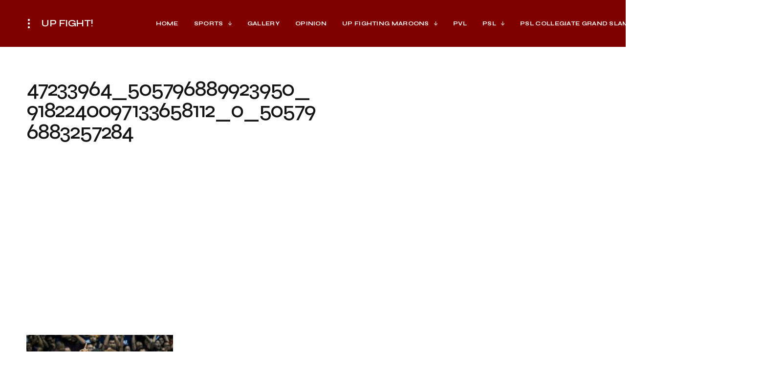

--- FILE ---
content_type: text/html; charset=UTF-8
request_url: http://upfight.club/up-fighting-maroons/upmbt/in-photos-uaap-semis-game-2-up-earns-finals-berth/attachment/47233964_505796889923950_9182240097133658112_o_505796883257284/
body_size: 14858
content:
<!doctype html>
<html lang="en-US">
<head>
	<meta charset="UTF-8" />
	<meta name="viewport" content="width=device-width, initial-scale=1" />
	<link rel="profile" href="https://gmpg.org/xfn/11" />

	<title>47233964_505796889923950_9182240097133658112_o_505796883257284 &#8211; UP FIGHT!</title>
<meta name='robots' content='max-image-preview:large' />
	<style>img:is([sizes="auto" i], [sizes^="auto," i]) { contain-intrinsic-size: 3000px 1500px }</style>
	<link rel='dns-prefetch' href='//ajax.googleapis.com' />
<link rel='dns-prefetch' href='//fonts.googleapis.com' />
<link href='https://fonts.gstatic.com' crossorigin rel='preconnect' />
<link rel="alternate" type="application/rss+xml" title="UP FIGHT! &raquo; Feed" href="http://upfight.club/feed/" />
<link rel="alternate" type="application/rss+xml" title="UP FIGHT! &raquo; Comments Feed" href="http://upfight.club/comments/feed/" />
<link rel="alternate" type="application/rss+xml" title="UP FIGHT! &raquo; 47233964_505796889923950_9182240097133658112_o_505796883257284 Comments Feed" href="http://upfight.club/up-fighting-maroons/upmbt/in-photos-uaap-semis-game-2-up-earns-finals-berth/attachment/47233964_505796889923950_9182240097133658112_o_505796883257284/feed/" />

<!-- Custom Open Graph Tags -->
<meta property='og:type' content='article' />
<meta property='og:title' content='47233964_505796889923950_9182240097133658112_o_505796883257284' />
<meta property='og:url' content='http://upfight.club/up-fighting-maroons/upmbt/in-photos-uaap-semis-game-2-up-earns-finals-berth/attachment/47233964_505796889923950_9182240097133658112_o_505796883257284/' />
<meta property='og:image' content='http://upfight.club/wp-content/uploads/2023/10/UPFC2-e1696268108730.png' />
<meta name='twitter:card' content='summary_large_image' />
<meta name='twitter:image' content='http://upfight.club/wp-content/uploads/2023/10/UPFC2-e1696268108730.png' />
<!-- End Custom Open Graph Tags -->

<meta property='og:type' content='article' />
<meta property='og:title' content='47233964_505796889923950_9182240097133658112_o_505796883257284' />
<meta property='og:url' content='http://upfight.club/up-fighting-maroons/upmbt/in-photos-uaap-semis-game-2-up-earns-finals-berth/attachment/47233964_505796889923950_9182240097133658112_o_505796883257284/' />
<meta property='og:image' content='https://yourdomain.com/path/to/default-og.jpg' />
<meta name='twitter:card' content='summary_large_image' />
<meta name='twitter:image' content='https://yourdomain.com/path/to/default-og.jpg' />
<script>
window._wpemojiSettings = {"baseUrl":"https:\/\/s.w.org\/images\/core\/emoji\/16.0.1\/72x72\/","ext":".png","svgUrl":"https:\/\/s.w.org\/images\/core\/emoji\/16.0.1\/svg\/","svgExt":".svg","source":{"concatemoji":"http:\/\/upfight.club\/wp-includes\/js\/wp-emoji-release.min.js?ver=6.8.3"}};
/*! This file is auto-generated */
!function(s,n){var o,i,e;function c(e){try{var t={supportTests:e,timestamp:(new Date).valueOf()};sessionStorage.setItem(o,JSON.stringify(t))}catch(e){}}function p(e,t,n){e.clearRect(0,0,e.canvas.width,e.canvas.height),e.fillText(t,0,0);var t=new Uint32Array(e.getImageData(0,0,e.canvas.width,e.canvas.height).data),a=(e.clearRect(0,0,e.canvas.width,e.canvas.height),e.fillText(n,0,0),new Uint32Array(e.getImageData(0,0,e.canvas.width,e.canvas.height).data));return t.every(function(e,t){return e===a[t]})}function u(e,t){e.clearRect(0,0,e.canvas.width,e.canvas.height),e.fillText(t,0,0);for(var n=e.getImageData(16,16,1,1),a=0;a<n.data.length;a++)if(0!==n.data[a])return!1;return!0}function f(e,t,n,a){switch(t){case"flag":return n(e,"\ud83c\udff3\ufe0f\u200d\u26a7\ufe0f","\ud83c\udff3\ufe0f\u200b\u26a7\ufe0f")?!1:!n(e,"\ud83c\udde8\ud83c\uddf6","\ud83c\udde8\u200b\ud83c\uddf6")&&!n(e,"\ud83c\udff4\udb40\udc67\udb40\udc62\udb40\udc65\udb40\udc6e\udb40\udc67\udb40\udc7f","\ud83c\udff4\u200b\udb40\udc67\u200b\udb40\udc62\u200b\udb40\udc65\u200b\udb40\udc6e\u200b\udb40\udc67\u200b\udb40\udc7f");case"emoji":return!a(e,"\ud83e\udedf")}return!1}function g(e,t,n,a){var r="undefined"!=typeof WorkerGlobalScope&&self instanceof WorkerGlobalScope?new OffscreenCanvas(300,150):s.createElement("canvas"),o=r.getContext("2d",{willReadFrequently:!0}),i=(o.textBaseline="top",o.font="600 32px Arial",{});return e.forEach(function(e){i[e]=t(o,e,n,a)}),i}function t(e){var t=s.createElement("script");t.src=e,t.defer=!0,s.head.appendChild(t)}"undefined"!=typeof Promise&&(o="wpEmojiSettingsSupports",i=["flag","emoji"],n.supports={everything:!0,everythingExceptFlag:!0},e=new Promise(function(e){s.addEventListener("DOMContentLoaded",e,{once:!0})}),new Promise(function(t){var n=function(){try{var e=JSON.parse(sessionStorage.getItem(o));if("object"==typeof e&&"number"==typeof e.timestamp&&(new Date).valueOf()<e.timestamp+604800&&"object"==typeof e.supportTests)return e.supportTests}catch(e){}return null}();if(!n){if("undefined"!=typeof Worker&&"undefined"!=typeof OffscreenCanvas&&"undefined"!=typeof URL&&URL.createObjectURL&&"undefined"!=typeof Blob)try{var e="postMessage("+g.toString()+"("+[JSON.stringify(i),f.toString(),p.toString(),u.toString()].join(",")+"));",a=new Blob([e],{type:"text/javascript"}),r=new Worker(URL.createObjectURL(a),{name:"wpTestEmojiSupports"});return void(r.onmessage=function(e){c(n=e.data),r.terminate(),t(n)})}catch(e){}c(n=g(i,f,p,u))}t(n)}).then(function(e){for(var t in e)n.supports[t]=e[t],n.supports.everything=n.supports.everything&&n.supports[t],"flag"!==t&&(n.supports.everythingExceptFlag=n.supports.everythingExceptFlag&&n.supports[t]);n.supports.everythingExceptFlag=n.supports.everythingExceptFlag&&!n.supports.flag,n.DOMReady=!1,n.readyCallback=function(){n.DOMReady=!0}}).then(function(){return e}).then(function(){var e;n.supports.everything||(n.readyCallback(),(e=n.source||{}).concatemoji?t(e.concatemoji):e.wpemoji&&e.twemoji&&(t(e.twemoji),t(e.wpemoji)))}))}((window,document),window._wpemojiSettings);
</script>
<style id='wp-emoji-styles-inline-css'>

	img.wp-smiley, img.emoji {
		display: inline !important;
		border: none !important;
		box-shadow: none !important;
		height: 1em !important;
		width: 1em !important;
		margin: 0 0.07em !important;
		vertical-align: -0.1em !important;
		background: none !important;
		padding: 0 !important;
	}
</style>
<link rel='stylesheet' id='wp-block-library-css' href='http://upfight.club/wp-includes/css/dist/block-library/style.min.css?ver=6.8.3' media='all' />
<style id='classic-theme-styles-inline-css'>
/*! This file is auto-generated */
.wp-block-button__link{color:#fff;background-color:#32373c;border-radius:9999px;box-shadow:none;text-decoration:none;padding:calc(.667em + 2px) calc(1.333em + 2px);font-size:1.125em}.wp-block-file__button{background:#32373c;color:#fff;text-decoration:none}
</style>
<style id='global-styles-inline-css'>
:root{--wp--preset--aspect-ratio--square: 1;--wp--preset--aspect-ratio--4-3: 4/3;--wp--preset--aspect-ratio--3-4: 3/4;--wp--preset--aspect-ratio--3-2: 3/2;--wp--preset--aspect-ratio--2-3: 2/3;--wp--preset--aspect-ratio--16-9: 16/9;--wp--preset--aspect-ratio--9-16: 9/16;--wp--preset--color--black: #000000;--wp--preset--color--cyan-bluish-gray: #abb8c3;--wp--preset--color--white: #FFFFFF;--wp--preset--color--pale-pink: #f78da7;--wp--preset--color--vivid-red: #cf2e2e;--wp--preset--color--luminous-vivid-orange: #ff6900;--wp--preset--color--luminous-vivid-amber: #fcb900;--wp--preset--color--light-green-cyan: #7bdcb5;--wp--preset--color--vivid-green-cyan: #00d084;--wp--preset--color--pale-cyan-blue: #8ed1fc;--wp--preset--color--vivid-cyan-blue: #0693e3;--wp--preset--color--vivid-purple: #9b51e0;--wp--preset--color--blue: #59BACC;--wp--preset--color--green: #58AD69;--wp--preset--color--orange: #FFBC49;--wp--preset--color--red: #e32c26;--wp--preset--color--gray-50: #f8f9fa;--wp--preset--color--gray-100: #f8f9fb;--wp--preset--color--gray-200: #e9ecef;--wp--preset--color--secondary: #818181;--wp--preset--color--primary: #141414;--wp--preset--color--accent: #ae856c;--wp--preset--gradient--vivid-cyan-blue-to-vivid-purple: linear-gradient(135deg,rgba(6,147,227,1) 0%,rgb(155,81,224) 100%);--wp--preset--gradient--light-green-cyan-to-vivid-green-cyan: linear-gradient(135deg,rgb(122,220,180) 0%,rgb(0,208,130) 100%);--wp--preset--gradient--luminous-vivid-amber-to-luminous-vivid-orange: linear-gradient(135deg,rgba(252,185,0,1) 0%,rgba(255,105,0,1) 100%);--wp--preset--gradient--luminous-vivid-orange-to-vivid-red: linear-gradient(135deg,rgba(255,105,0,1) 0%,rgb(207,46,46) 100%);--wp--preset--gradient--very-light-gray-to-cyan-bluish-gray: linear-gradient(135deg,rgb(238,238,238) 0%,rgb(169,184,195) 100%);--wp--preset--gradient--cool-to-warm-spectrum: linear-gradient(135deg,rgb(74,234,220) 0%,rgb(151,120,209) 20%,rgb(207,42,186) 40%,rgb(238,44,130) 60%,rgb(251,105,98) 80%,rgb(254,248,76) 100%);--wp--preset--gradient--blush-light-purple: linear-gradient(135deg,rgb(255,206,236) 0%,rgb(152,150,240) 100%);--wp--preset--gradient--blush-bordeaux: linear-gradient(135deg,rgb(254,205,165) 0%,rgb(254,45,45) 50%,rgb(107,0,62) 100%);--wp--preset--gradient--luminous-dusk: linear-gradient(135deg,rgb(255,203,112) 0%,rgb(199,81,192) 50%,rgb(65,88,208) 100%);--wp--preset--gradient--pale-ocean: linear-gradient(135deg,rgb(255,245,203) 0%,rgb(182,227,212) 50%,rgb(51,167,181) 100%);--wp--preset--gradient--electric-grass: linear-gradient(135deg,rgb(202,248,128) 0%,rgb(113,206,126) 100%);--wp--preset--gradient--midnight: linear-gradient(135deg,rgb(2,3,129) 0%,rgb(40,116,252) 100%);--wp--preset--font-size--small: 13px;--wp--preset--font-size--medium: 20px;--wp--preset--font-size--large: 36px;--wp--preset--font-size--x-large: 42px;--wp--preset--spacing--20: 0.44rem;--wp--preset--spacing--30: 0.67rem;--wp--preset--spacing--40: 1rem;--wp--preset--spacing--50: 1.5rem;--wp--preset--spacing--60: 2.25rem;--wp--preset--spacing--70: 3.38rem;--wp--preset--spacing--80: 5.06rem;--wp--preset--shadow--natural: 6px 6px 9px rgba(0, 0, 0, 0.2);--wp--preset--shadow--deep: 12px 12px 50px rgba(0, 0, 0, 0.4);--wp--preset--shadow--sharp: 6px 6px 0px rgba(0, 0, 0, 0.2);--wp--preset--shadow--outlined: 6px 6px 0px -3px rgba(255, 255, 255, 1), 6px 6px rgba(0, 0, 0, 1);--wp--preset--shadow--crisp: 6px 6px 0px rgba(0, 0, 0, 1);}:where(.is-layout-flex){gap: 0.5em;}:where(.is-layout-grid){gap: 0.5em;}body .is-layout-flex{display: flex;}.is-layout-flex{flex-wrap: wrap;align-items: center;}.is-layout-flex > :is(*, div){margin: 0;}body .is-layout-grid{display: grid;}.is-layout-grid > :is(*, div){margin: 0;}:where(.wp-block-columns.is-layout-flex){gap: 2em;}:where(.wp-block-columns.is-layout-grid){gap: 2em;}:where(.wp-block-post-template.is-layout-flex){gap: 1.25em;}:where(.wp-block-post-template.is-layout-grid){gap: 1.25em;}.has-black-color{color: var(--wp--preset--color--black) !important;}.has-cyan-bluish-gray-color{color: var(--wp--preset--color--cyan-bluish-gray) !important;}.has-white-color{color: var(--wp--preset--color--white) !important;}.has-pale-pink-color{color: var(--wp--preset--color--pale-pink) !important;}.has-vivid-red-color{color: var(--wp--preset--color--vivid-red) !important;}.has-luminous-vivid-orange-color{color: var(--wp--preset--color--luminous-vivid-orange) !important;}.has-luminous-vivid-amber-color{color: var(--wp--preset--color--luminous-vivid-amber) !important;}.has-light-green-cyan-color{color: var(--wp--preset--color--light-green-cyan) !important;}.has-vivid-green-cyan-color{color: var(--wp--preset--color--vivid-green-cyan) !important;}.has-pale-cyan-blue-color{color: var(--wp--preset--color--pale-cyan-blue) !important;}.has-vivid-cyan-blue-color{color: var(--wp--preset--color--vivid-cyan-blue) !important;}.has-vivid-purple-color{color: var(--wp--preset--color--vivid-purple) !important;}.has-black-background-color{background-color: var(--wp--preset--color--black) !important;}.has-cyan-bluish-gray-background-color{background-color: var(--wp--preset--color--cyan-bluish-gray) !important;}.has-white-background-color{background-color: var(--wp--preset--color--white) !important;}.has-pale-pink-background-color{background-color: var(--wp--preset--color--pale-pink) !important;}.has-vivid-red-background-color{background-color: var(--wp--preset--color--vivid-red) !important;}.has-luminous-vivid-orange-background-color{background-color: var(--wp--preset--color--luminous-vivid-orange) !important;}.has-luminous-vivid-amber-background-color{background-color: var(--wp--preset--color--luminous-vivid-amber) !important;}.has-light-green-cyan-background-color{background-color: var(--wp--preset--color--light-green-cyan) !important;}.has-vivid-green-cyan-background-color{background-color: var(--wp--preset--color--vivid-green-cyan) !important;}.has-pale-cyan-blue-background-color{background-color: var(--wp--preset--color--pale-cyan-blue) !important;}.has-vivid-cyan-blue-background-color{background-color: var(--wp--preset--color--vivid-cyan-blue) !important;}.has-vivid-purple-background-color{background-color: var(--wp--preset--color--vivid-purple) !important;}.has-black-border-color{border-color: var(--wp--preset--color--black) !important;}.has-cyan-bluish-gray-border-color{border-color: var(--wp--preset--color--cyan-bluish-gray) !important;}.has-white-border-color{border-color: var(--wp--preset--color--white) !important;}.has-pale-pink-border-color{border-color: var(--wp--preset--color--pale-pink) !important;}.has-vivid-red-border-color{border-color: var(--wp--preset--color--vivid-red) !important;}.has-luminous-vivid-orange-border-color{border-color: var(--wp--preset--color--luminous-vivid-orange) !important;}.has-luminous-vivid-amber-border-color{border-color: var(--wp--preset--color--luminous-vivid-amber) !important;}.has-light-green-cyan-border-color{border-color: var(--wp--preset--color--light-green-cyan) !important;}.has-vivid-green-cyan-border-color{border-color: var(--wp--preset--color--vivid-green-cyan) !important;}.has-pale-cyan-blue-border-color{border-color: var(--wp--preset--color--pale-cyan-blue) !important;}.has-vivid-cyan-blue-border-color{border-color: var(--wp--preset--color--vivid-cyan-blue) !important;}.has-vivid-purple-border-color{border-color: var(--wp--preset--color--vivid-purple) !important;}.has-vivid-cyan-blue-to-vivid-purple-gradient-background{background: var(--wp--preset--gradient--vivid-cyan-blue-to-vivid-purple) !important;}.has-light-green-cyan-to-vivid-green-cyan-gradient-background{background: var(--wp--preset--gradient--light-green-cyan-to-vivid-green-cyan) !important;}.has-luminous-vivid-amber-to-luminous-vivid-orange-gradient-background{background: var(--wp--preset--gradient--luminous-vivid-amber-to-luminous-vivid-orange) !important;}.has-luminous-vivid-orange-to-vivid-red-gradient-background{background: var(--wp--preset--gradient--luminous-vivid-orange-to-vivid-red) !important;}.has-very-light-gray-to-cyan-bluish-gray-gradient-background{background: var(--wp--preset--gradient--very-light-gray-to-cyan-bluish-gray) !important;}.has-cool-to-warm-spectrum-gradient-background{background: var(--wp--preset--gradient--cool-to-warm-spectrum) !important;}.has-blush-light-purple-gradient-background{background: var(--wp--preset--gradient--blush-light-purple) !important;}.has-blush-bordeaux-gradient-background{background: var(--wp--preset--gradient--blush-bordeaux) !important;}.has-luminous-dusk-gradient-background{background: var(--wp--preset--gradient--luminous-dusk) !important;}.has-pale-ocean-gradient-background{background: var(--wp--preset--gradient--pale-ocean) !important;}.has-electric-grass-gradient-background{background: var(--wp--preset--gradient--electric-grass) !important;}.has-midnight-gradient-background{background: var(--wp--preset--gradient--midnight) !important;}.has-small-font-size{font-size: var(--wp--preset--font-size--small) !important;}.has-medium-font-size{font-size: var(--wp--preset--font-size--medium) !important;}.has-large-font-size{font-size: var(--wp--preset--font-size--large) !important;}.has-x-large-font-size{font-size: var(--wp--preset--font-size--x-large) !important;}
:where(.wp-block-post-template.is-layout-flex){gap: 1.25em;}:where(.wp-block-post-template.is-layout-grid){gap: 1.25em;}
:where(.wp-block-columns.is-layout-flex){gap: 2em;}:where(.wp-block-columns.is-layout-grid){gap: 2em;}
:root :where(.wp-block-pullquote){font-size: 1.5em;line-height: 1.6;}
</style>
<link rel='stylesheet' id='ql-jquery-ui-css' href='//ajax.googleapis.com/ajax/libs/jqueryui/1.12.1/themes/smoothness/jquery-ui.css?ver=6.8.3' media='all' />
<link rel='stylesheet' id='csco-styles-css' href='http://upfight.club/wp-content/themes/schematic/style.css?ver=1.0.6' media='all' />
<link rel='stylesheet' id='98dfa2fc1a828ec00f83ced83ebeeae6-css' href='https://fonts.googleapis.com/css?family=Poppins%3A400%2C400i%2C700%2C500%2C600&#038;subset=latin%2Clatin-ext%2Ccyrillic%2Ccyrillic-ext%2Cvietnamese&#038;display=swap&#038;ver=1.0.6' media='all' />
<link rel='stylesheet' id='f648f30a57555f9bffad38d5193a6a6d-css' href='https://fonts.googleapis.com/css?family=Syne%3A600%2C400%2C700%2C500&#038;subset=latin%2Clatin-ext%2Ccyrillic%2Ccyrillic-ext%2Cvietnamese&#038;display=swap&#038;ver=1.0.6' media='all' />
<style id='csco-customizer-output-styles-inline-css'>
:root, [data-site-scheme="default"]{--cs-color-site-background:#ffffff;--cs-color-header-background:#800000;--cs-color-submenu-background:#f8f8f8;--cs-color-search-background:#f8f8f8;--cs-color-fullscreen-menu-background:#f8f8f8;--cs-color-offcanvas-background:#f8f8f8;--cs-color-footer-background:#ffffff;}:root, [data-scheme="default"]{--cs-color-overlay-background:rgba(0,0,0,0.5);--cs-color-accent:#800000;--cs-color-button-contrast-secondary-hover:#800000;--cs-color-secondary:#a1a1a1;--cs-palette-color-secondary:#a1a1a1;--cs-color-link:#141414;--cs-color-link-hover:#141414;--cs-color-button:#141414;--cs-color-button-contrast:#ffffff;--cs-color-button-hover:#3e3e3e;--cs-color-button-hover-contrast:#ffffff;--cs-color-category-contrast:#141414;--cs-color-category-hover-contrast:#a1a1a1;--cs-color-post-meta:#141414;--cs-color-post-meta-link:#141414;--cs-color-post-meta-link-hover:#818181;--cs-color-badge-primary:#000000;--cs-color-badge-secondary:#ededed;--cs-color-badge-success:#8EB096;--cs-color-badge-danger:#b39295;--cs-color-badge-warning:#cac6b4;--cs-color-badge-info:#89AFB5;--cs-color-badge-dark:#000000;--cs-color-badge-light:#fafafa;}[data-scheme="default"] [class*="-badge"][class*="-primary"]{--cs-color-badge-dark-contrast:#ffffff;}[data-scheme="default"] [class*="-badge"][class*="-secondary"]{--cs-color-badge-light-contrast:#7a7a7a;}[data-scheme="default"] [class*="-badge"][class*="-success"]{--cs-color-badge-dark-contrast:#ffffff;}[data-scheme="default"] [class*="-badge"][class*="-danger"]{--cs-color-badge-dark-contrast:#ffffff;}[data-scheme="default"] [class*="-badge"][class*="-warning"]{--cs-color-badge-dark-contrast:#ffffff;}[data-scheme="default"] [class*="-badge"][class*="-info"]{--cs-color-badge-dark-contrast:#ffffff;}[data-scheme="default"] [class*="-badge"][class*="-dark"]{--cs-color-badge-dark-contrast:#ffffff;}[data-scheme="default"] [class*="-badge"][class*="-light"]{--cs-color-badge-light-contrast:#000000;}[data-site-scheme="dark"]{--cs-color-site-background:#1c1c1c;--cs-color-header-background:#800000;--cs-color-submenu-background:#292929;--cs-color-search-background:#292929;--cs-color-multi-column-background:#292929;--cs-color-fullscreen-menu-background:#292929;--cs-color-offcanvas-background:#1c1c1c;--cs-color-footer-background:#1c1c1c;--cs-color-link:#ffffff;--cs-color-link-hover:#ffffff;}[data-scheme="dark"]{--cs-color-accent:#A1A1A1;--cs-color-button-contrast-secondary-hover:#A1A1A1;--cs-color-secondary:#a1a1a1;--cs-palette-color-secondary:#a1a1a1;--cs-color-button:#ffffff;--cs-color-button-contrast:#141414;--cs-color-button-hover:#a4a4a5;--cs-color-button-hover-contrast:#141414;--cs-color-category-contrast:#ffffff;--cs-color-category-hover-contrast:#a1a1a1;--cs-color-post-meta:#ffffff;--cs-color-post-meta-link:#ffffff;--cs-color-post-meta-link-hover:#818181;--cs-color-badge-primary:#000000;--cs-color-badge-secondary:#ededed;--cs-color-badge-success:#8EB096;--cs-color-badge-danger:#b39295;--cs-color-badge-warning:#cac6b4;--cs-color-badge-info:#89AFB5;--cs-color-badge-dark:rgba(255,255,255,0.7);--cs-color-badge-light:rgb(238,238,238);}[data-scheme="dark"] [class*="-badge"][class*="-primary"]{--cs-color-badge-dark-contrast:#ffffff;}[data-scheme="dark"] [class*="-badge"][class*="-secondary"]{--cs-color-badge-light-contrast:#7a7a7a;}[data-scheme="dark"] [class*="-badge"][class*="-success"]{--cs-color-badge-dark-contrast:#ffffff;}[data-scheme="dark"] [class*="-badge"][class*="-danger"]{--cs-color-badge-dark-contrast:#ffffff;}[data-scheme="dark"] [class*="-badge"][class*="-warning"]{--cs-color-badge-dark-contrast:#ffffff;}[data-scheme="dark"] [class*="-badge"][class*="-info"]{--cs-color-badge-dark-contrast:#ffffff;}[data-scheme="dark"] [class*="-badge"][class*="-dark"]{--cs-color-badge-dark-contrast:#ffffff;}[data-scheme="dark"] [class*="-badge"][class*="-light"]{--cs-color-badge-light-contrast:#020202;}:root{--cs-layout-elements-border-radius:4px;--cs-thumbnail-border-radius:0px;--cs-button-border-radius:50px;--cs-pagination-border-radius:50px;--cs-badge-border-radius:50px;--cs-tag-border-radius:50px;--cs-header-initial-height:96px;--cs-header-height:60px;}.cs-posts-area__home.cs-posts-area__grid{--cs-posts-area-grid-columns:2;--cs-posts-area-grid-column-gap:64px;}.cs-posts-area__home{--cs-posts-area-grid-row-gap:64px;}.cs-posts-area__archive{--cs-posts-area-grid-row-gap:64px;}@media (max-width: 1584.98px){.cs-posts-area__home.cs-posts-area__grid{--cs-posts-area-grid-columns:2;--cs-posts-area-grid-column-gap:64px;}.cs-posts-area__home{--cs-posts-area-grid-row-gap:64px;}.cs-posts-area__archive{--cs-posts-area-grid-row-gap:64px;}}@media (max-width: 1279.98px){.cs-posts-area__home.cs-posts-area__grid{--cs-posts-area-grid-columns:2;--cs-posts-area-grid-column-gap:40px;}.cs-posts-area__home{--cs-posts-area-grid-row-gap:40px;}.cs-posts-area__archive{--cs-posts-area-grid-row-gap:40px;}}@media (max-width: 575.98px){.cs-posts-area__home.cs-posts-area__grid{--cs-posts-area-grid-columns:1;--cs-posts-area-grid-column-gap:40px;}.cs-posts-area__home{--cs-posts-area-grid-row-gap:40px;}.cs-posts-area__archive{--cs-posts-area-grid-row-gap:40px;}}
</style>
<script src="http://upfight.club/wp-includes/js/jquery/jquery.min.js?ver=3.7.1" id="jquery-core-js"></script>
<script src="http://upfight.club/wp-includes/js/jquery/jquery-migrate.min.js?ver=3.4.1" id="jquery-migrate-js"></script>
<script id="jquery-js-after">
jQuery(document).ready(function() {
	jQuery(".e9635361934f66493ad3163dda86bfc5").click(function() {
		jQuery.post(
			"http://upfight.club/wp-admin/admin-ajax.php", {
				"action": "quick_adsense_onpost_ad_click",
				"quick_adsense_onpost_ad_index": jQuery(this).attr("data-index"),
				"quick_adsense_nonce": "7f2b7ebf63",
			}, function(response) { }
		);
	});
});
</script>
<link rel="https://api.w.org/" href="http://upfight.club/wp-json/" /><link rel="alternate" title="JSON" type="application/json" href="http://upfight.club/wp-json/wp/v2/media/868" /><link rel="EditURI" type="application/rsd+xml" title="RSD" href="http://upfight.club/xmlrpc.php?rsd" />
<meta name="generator" content="WordPress 6.8.3" />
<link rel='shortlink' href='http://upfight.club/?p=868' />
<link rel="alternate" title="oEmbed (JSON)" type="application/json+oembed" href="http://upfight.club/wp-json/oembed/1.0/embed?url=http%3A%2F%2Fupfight.club%2Fup-fighting-maroons%2Fupmbt%2Fin-photos-uaap-semis-game-2-up-earns-finals-berth%2Fattachment%2F47233964_505796889923950_9182240097133658112_o_505796883257284%2F" />
<link rel="alternate" title="oEmbed (XML)" type="text/xml+oembed" href="http://upfight.club/wp-json/oembed/1.0/embed?url=http%3A%2F%2Fupfight.club%2Fup-fighting-maroons%2Fupmbt%2Fin-photos-uaap-semis-game-2-up-earns-finals-berth%2Fattachment%2F47233964_505796889923950_9182240097133658112_o_505796883257284%2F&#038;format=xml" />
<style id="csco-inline-styles">
:root {
	/* Base Font */
	--cs-font-base-family: 'Poppins', sans-serif;
	--cs-font-base-size: 1rem;
	--cs-font-base-weight: 400;
	--cs-font-base-style: normal;
	--cs-font-base-letter-spacing: normal;
	--cs-font-base-text-transform: initial;
	--cs-font-base-line-height: 1.5;

	/* Primary Font */
	/* Used for tags and other actionable elements. */
	--cs-font-primary-family: 'Syne', sans-serif;
	--cs-font-primary-size: 0.75rem;
	--cs-font-primary-weight: 600;
	--cs-font-primary-style: normal;
	--cs-font-primary-letter-spacing: 0.008em;
	--cs-font-primary-text-transform: uppercase;

	/* Secondary Font */
	/* Used for post meta, image captions and other secondary elements. */
	--cs-font-secondary-family: 'Syne', sans-serif;
	--cs-font-secondary-size: 0.75rem;
	--cs-font-secondary-weight: 400;
	--cs-font-secondary-style: normal;
	--cs-font-secondary-letter-spacing: 0px;
	--cs-font-secondary-text-transform: none;

	/* Category Font */
	--cs-font-category-family: 'Syne', sans-serif;
	--cs-font-category-size: 0.6875rem;
	--cs-font-category-weight: 700;
	--cs-font-category-style: normal;
	--cs-font-category-letter-spacing: 0.0625em;
	--cs-font-category-text-transform: uppercase;

	/* Tags Font */
	--cs-font-tags-family: 'Syne', sans-serif;
	--cs-font-tags-size: 0.75rem;
	--cs-font-tags-weight: 600;
	--cs-font-tags-style: normal;
	--cs-font-tags-letter-spacing: 0.0625em;
	--cs-font-tags-text-transform: uppercase;

	/* Post Meta Font */
	--cs-font-post-meta-family: 'Poppins', sans-serif;
	--cs-font-post-meta-size: 0.6875rem;
	--cs-font-post-meta-weight: 500;
	--cs-font-post-meta-style: normal;
	--cs-font-post-meta-letter-spacing: 0.0625em;
	--cs-font-post-meta-text-transform: uppercase;

	/* Button Font */
	--cs-font-button-family: 'Syne', sans-serif;
	--cs-font-button-size: 1.25rem;
	--cs-font-button-weight: 500;
	--cs-font-button-style: normal;
	--cs-font-button-letter-spacing: -0.019em;
	--cs-font-button-text-transform: lowercase;

	/* Label */
	--cs-font-label-family: initial;
	--cs-font-label-size: 0.75rem;
	--cs-font-label-weight: 600;
	--cs-font-label-style: normal;
	--cs-font-label-letter-spacing: -0.025em;
	--cs-font-label-text-transform: uppercase;

	/* Input Font */
	/* Used for form elements (input, textarea, select). */
	--cs-font-input-family: 'Syne', sans-serif;
	--cs-font-input-size: 1.25rem;
	--cs-font-input-weight: 500;
	--cs-font-input-style: normal;
	--cs-font-input-line-height: 1.625rem;
	--cs-font-input-letter-spacing: -0.019em;
	--cs-font-input-text-transform: none;

	/* Post Subtitle */
	--cs-font-post-subtitle-family: 'Poppins', sans-serif;
	--cs-font-post-subtitle-size: 1.125rem;
	--cs-font-post-subtitle-line-height: 1.7;
	--cs-font-post-subtitle-letter-spacing: normal;

	/* Post Content */
	--cs-font-post-content-family: 'Poppins', sans-serif;
	--cs-font-post-content-size: 1rem;
	--cs-font-post-content-line-height: 1.7;
	--cs-font-post-content-letter-spacing: -0.014em;

	/* Summary */
	--cs-font-entry-summary-family: 'Poppins', sans-serif;
	--cs-font-entry-summary-size: 1.25rem;
	--cs-font-entry-summary-letter-spacing: normal;

	/* Entry Excerpt */
	--cs-font-entry-excerpt-family: 'Poppins', sans-serif;
	--cs-font-entry-excerpt-size: 0.875rem;
	--cs-font-entry-excerpt-letter-spacing: -0.008em;

	/* Logos --------------- */

	/* Main Logo */
	--cs-font-main-logo-family: 'Syne', sans-serif;
	--cs-font-main-logo-size: 1.25rem;
	--cs-font-main-logo-weight: 600;
	--cs-font-main-logo-style: normal;
	--cs-font-main-logo-letter-spacing: -0.025em;
	--cs-font-main-logo-text-transform: none;

	/* Footer Logo */
	--cs-font-footer-logo-family: 'Syne', sans-serif;
	--cs-font-footer-logo-size: 1.25rem;
	--cs-font-footer-logo-weight: 600;
	--cs-font-footer-logo-style: normal;
	--cs-font-footer-logo-letter-spacing: -0.025em;
	--cs-font-footer-logo-text-transform: none;

	/* Tag-line Font */
	/* Used for tag-line elements. */
	--cs-font-tag-line-family: 'Syne', sans-serif;
	--cs-font-tag-line-size: 0.875rem;;
	--cs-font-tag-line-weight: 700;
	--cs-font-tag-line-line-height: 1.5;
	--cs-font-tag-line-style: normal;
	--cs-font-tag-line-letter-spacing: normal;
	--cs-font-tag-line-text-transform: none;

	/* Headings --------------- */

	/* Headings */
	--cs-font-headings-family: 'Syne', sans-serif;
	--cs-font-headings-weight: 500;
	--cs-font-headings-style: normal;
	--cs-font-headings-line-height: 1.2;
	--cs-font-headings-letter-spacing: -0.05em;
	--cs-font-headings-text-transform: none;

	/* Menu Font --------------- */

	/* Menu */
	/* Used for main top level menu elements. */
	--cs-font-primary-menu-family: 'Syne', sans-serif;
	--cs-font-primary-menu-size: 0.75rem;
	--cs-font-primary-menu-weight: 700;
	--cs-font-primary-menu-style: normal;
	--cs-font-primary-menu-letter-spacing: 0.025em;
	--cs-font-primary-menu-text-transform: uppercase;

	/* Submenu Font */
	--cs-font-primary-submenu-family: 'Poppins', sans-serif;
	--cs-font-primary-submenu-size: 0.6875rem;
	--cs-font-primary-submenu-weight: 600;
	--cs-font-primary-submenu-style: normal;
	--cs-font-primary-submenu-letter-spacing: 0.008em;
	--cs-font-primary-submenu-text-transform: uppercase;

	/* Used for main top level fullscreen-menu elements. */
	--cs-font-fullscreen-menu-family: 'Syne', sans-serif;
	--cs-font-fullscreen-menu-size: 2.75rem;
	--cs-font-fullscreen-menu-weight: 500;
	--cs-font-fullscreen-menu-line-height: 1;
	--cs-font-fullscreen-menu-style: normal;
	--cs-font-fullscreen-menu-letter-spacing: -0.05em;
	--cs-font-fullscreen-menu-text-transform: none;

	/* Submenu Font */
	/* Used for fullscreen-submenu elements. */
	--cs-font-fullscreen-submenu-family: 'Syne', sans-serif;
	--cs-font-fullscreen-submenu-size: 0.8125rem;
	--cs-font-fullscreen-submenu-weight: 600;
	--cs-font-fullscreen-submenu-line-height: 1;
	--cs-font-fullscreen-submenu-style: normal;
	--cs-font-fullscreen-submenu-letter-spacing: normal;
	--cs-font-fullscreen-submenu-text-transform: uppercase;

	/* Footer Menu Headings Font */
	--cs-font-footer-menu-headings-family: 'Syne', sans-serif;
	--cs-font-footer-menu-headings-size: 1.25rem;;
	--cs-font-footer-menu-headings-weight: 500;
	--cs-font-footer-menu-headings-line-height: 1;
	--cs-font-footer-menu-headings-style:normal;
	--cs-font-footer-menu-headings-letter-spacing: -0.025em;
	--cs-font-footer-menu-headings-text-transform:  none;

	/* Footer Menu Font*/
	--cs-font-footer-menu-family: 'Syne', sans-serif;
	--cs-font-footer-menu-size: 0.8125rem;
	--cs-font-footer-menu-weight: 600;
	--cs-font-footer-menu-line-height: 1;
	--cs-font-footer-menu-style: normal;
	--cs-font-footer-menu-letter-spacing: normal;
	--cs-font-footer-menu-text-transform: uppercase;

	/* Section Headings */
	--cs-font-section-headings-family: 'Syne', sans-serif;
	--cs-font-section-headings-size: 0.75rem;
	--cs-font-section-headings-weight: 700;
	--cs-font-section-headings-line-height: 1.15;
	--cs-font-section-headings-style: normal;
	--cs-font-section-headings-letter-spacing: 0.0025em;
	--cs-font-section-headings-text-transform: uppercase;
}

:root { 
	--cs-str-follow: "Follow me";
	--cs-str-to-top: "scroll to top";
	--cs-str-min-chars: "Continue typing";
 }
</style>
		<link rel="icon" href="http://upfight.club/wp-content/uploads/2018/11/cropped-40348255_262357537738574_2298756042592354304_n-32x32.jpg" sizes="32x32" />
<link rel="icon" href="http://upfight.club/wp-content/uploads/2018/11/cropped-40348255_262357537738574_2298756042592354304_n-192x192.jpg" sizes="192x192" />
<link rel="apple-touch-icon" href="http://upfight.club/wp-content/uploads/2018/11/cropped-40348255_262357537738574_2298756042592354304_n-180x180.jpg" />
<meta name="msapplication-TileImage" content="http://upfight.club/wp-content/uploads/2018/11/cropped-40348255_262357537738574_2298756042592354304_n-270x270.jpg" />
</head>

<body class="attachment wp-singular attachment-template-default single single-attachment postid-868 attachmentid-868 attachment-jpeg wp-embed-responsive wp-theme-schematic cs-page-layout-right cs-navbar-smart-enabled cs-sticky-sidebar-enabled cs-stick-to-top cs-entry-header-type-standard cs-search-type-one" data-scheme='default' data-site-scheme='default'>



	<div class="cs-site-overlay"></div>

	<div class="cs-offcanvas">
		<div class="cs-offcanvas__outer" data-scheme="default">
			<span class="cs-offcanvas__toggle">
				<span class="cs-offcanvas__toggle-icon"></span>
			</span>

			<aside class="cs-offcanvas__sidebar">
				<div class="cs-offcanvas__inner cs-offcanvas__area cs-widget-area">

					<div class="cs-offcanvas__header">
						<nav class="cs-offcanvas__nav">
									<div class="cs-logo">
			<a class="cs-header__logo cs-logo-once " href="http://upfight.club/">
				UP FIGHT!			</a>

					</div>
								</nav>

											</div>

					<div class="widget widget_nav_menu cs-d-lg-none"><div class="menu-menu-container"><ul id="menu-menu" class="menu"><li id="menu-item-1129" class="menu-item menu-item-type-custom menu-item-object-custom menu-item-home menu-item-1129"><a href="http://upfight.club">Home</a></li>
<li id="menu-item-1127" class="menu-item menu-item-type-taxonomy menu-item-object-category menu-item-has-children menu-item-1127"><a href="http://upfight.club/category/sports/">SPORTS</a>
<ul class="sub-menu">
	<li id="menu-item-1132" class="menu-item menu-item-type-taxonomy menu-item-object-category menu-item-1132"><a href="http://upfight.club/category/sports/volleyball/">VOLLEYBALL</a></li>
	<li id="menu-item-33" class="menu-item menu-item-type-taxonomy menu-item-object-category menu-item-33"><a href="http://upfight.club/category/sports/basketball/">BASKETBALL</a></li>
</ul>
</li>
<li id="menu-item-1140" class="menu-item menu-item-type-taxonomy menu-item-object-category menu-item-1140"><a href="http://upfight.club/category/sports/gallery/">GALLERY</a></li>
<li id="menu-item-1141" class="menu-item menu-item-type-taxonomy menu-item-object-category menu-item-1141"><a href="http://upfight.club/category/sports/opinion/">OPINION</a></li>
<li id="menu-item-1445" class="menu-item menu-item-type-taxonomy menu-item-object-category menu-item-has-children menu-item-1445"><a href="http://upfight.club/category/up-fighting-maroons/">UP FIGHTING MAROONS</a>
<ul class="sub-menu">
	<li id="menu-item-1133" class="menu-item menu-item-type-taxonomy menu-item-object-category menu-item-1133"><a href="http://upfight.club/category/up-fighting-maroons/upmbt/">UPMBT</a></li>
	<li id="menu-item-1134" class="menu-item menu-item-type-taxonomy menu-item-object-category menu-item-1134"><a href="http://upfight.club/category/up-fighting-maroons/upwvt/">UPWVT</a></li>
	<li id="menu-item-1135" class="menu-item menu-item-type-taxonomy menu-item-object-category menu-item-1135"><a href="http://upfight.club/category/up-fighting-maroons/up-pep-squad/">UP Pep Squad</a></li>
</ul>
</li>
<li id="menu-item-1138" class="menu-item menu-item-type-taxonomy menu-item-object-category menu-item-1138"><a href="http://upfight.club/category/sports/volleyball/pvl/">PVL</a></li>
<li id="menu-item-1136" class="menu-item menu-item-type-taxonomy menu-item-object-category menu-item-has-children menu-item-1136"><a href="http://upfight.club/category/sports/volleyball/psl/">PSL</a></li>
<li id="menu-item-1137" class="menu-item menu-item-type-taxonomy menu-item-object-category menu-item-1137"><a href="http://upfight.club/category/sports/volleyball/psl/psl-collegiate-grand-slam/">PSL Collegiate Grand Slam</a></li>
</ul></div></div>
					<div class="widget block-3 widget_block"><ul class="wp-block-social-links is-layout-flex wp-block-social-links-is-layout-flex"><li class="wp-social-link wp-social-link-gravatar  wp-block-social-link"><a rel="me" href="https://gravatar.com/instantlylucky70b1324931" class="wp-block-social-link-anchor"><svg width="24" height="24" viewBox="0 0 24 24" version="1.1" xmlns="http://www.w3.org/2000/svg" aria-hidden="true" focusable="false"><path d="M10.8001 4.69937V10.6494C10.8001 11.1001 10.9791 11.5323 11.2978 11.851C11.6165 12.1697 12.0487 12.3487 12.4994 12.3487C12.9501 12.3487 13.3824 12.1697 13.7011 11.851C14.0198 11.5323 14.1988 11.1001 14.1988 10.6494V6.69089C15.2418 7.05861 16.1371 7.75537 16.7496 8.67617C17.3622 9.59698 17.6589 10.6919 17.595 11.796C17.5311 12.9001 17.1101 13.9535 16.3954 14.7975C15.6807 15.6415 14.711 16.2303 13.6325 16.4753C12.5541 16.7202 11.4252 16.608 10.4161 16.1555C9.40691 15.703 8.57217 14.9348 8.03763 13.9667C7.50308 12.9985 7.29769 11.8828 7.45242 10.7877C7.60714 9.69266 8.11359 8.67755 8.89545 7.89537C9.20904 7.57521 9.38364 7.14426 9.38132 6.69611C9.37899 6.24797 9.19994 5.81884 8.88305 5.50195C8.56616 5.18506 8.13704 5.00601 7.68889 5.00369C7.24075 5.00137 6.80979 5.17597 6.48964 5.48956C5.09907 6.8801 4.23369 8.7098 4.04094 10.6669C3.84819 12.624 4.34 14.5873 5.43257 16.2224C6.52515 17.8575 8.15088 19.0632 10.0328 19.634C11.9146 20.2049 13.9362 20.1055 15.753 19.3529C17.5699 18.6003 19.0695 17.241 19.9965 15.5066C20.9234 13.7722 21.2203 11.7701 20.8366 9.84133C20.4528 7.91259 19.4122 6.17658 17.892 4.92911C16.3717 3.68163 14.466 2.99987 12.4994 3C12.0487 3 11.6165 3.17904 11.2978 3.49773C10.9791 3.81643 10.8001 4.24867 10.8001 4.69937Z" /></svg><span class="wp-block-social-link-label screen-reader-text">Gravatar</span></a></li></ul></div>				</div>
			</aside>
		</div>
	</div>
	
<div class="cs-fullscreen-menu" data-scheme="default">
	<div class="cs-fullscreen-menu__inner">
		<div class="cs-container">
			<div class="cs-fullscreen-menu__row">

				
				<div class="cs-fullscreen-menu__col">
									</div>
			</div>

					</div>
	</div>
</div>

<div id="page" class="cs-site">

	
	<div class="cs-site-inner">

		
		<div class="cs-header-before"></div>

		
<header class="cs-header cs-header-stretch cs-header-one" data-scheme="inverse">
	<div class="cs-container">
		<div class="cs-header__inner cs-header__inner-desktop" data-scheme="">
			<div class="cs-header__col cs-col-left">
								<span class="cs-header__offcanvas-toggle " role="button">
					<i class="cs-icon cs-icon-more-vertical"></i>
				</span>
					<div class="cs-logo">
			<a class="cs-header__logo cs-logo-once " href="http://upfight.club/">
				UP FIGHT!			</a>

					</div>
		<nav class="cs-header__nav"><ul id="menu-menu-1" class="cs-header__nav-inner"><li class="menu-item menu-item-type-custom menu-item-object-custom menu-item-home menu-item-1129"><a href="http://upfight.club"><span>Home</span></a></li>
<li class="menu-item menu-item-type-taxonomy menu-item-object-category menu-item-has-children menu-item-1127"><a href="http://upfight.club/category/sports/"><span>SPORTS</span></a>
<ul class="sub-menu" data-scheme="default">
	<li class="menu-item menu-item-type-taxonomy menu-item-object-category menu-item-1132"><a href="http://upfight.club/category/sports/volleyball/">VOLLEYBALL</a></li>
	<li class="menu-item menu-item-type-taxonomy menu-item-object-category menu-item-33"><a href="http://upfight.club/category/sports/basketball/">BASKETBALL</a></li>
</ul>
</li>
<li class="menu-item menu-item-type-taxonomy menu-item-object-category menu-item-1140"><a href="http://upfight.club/category/sports/gallery/"><span>GALLERY</span></a></li>
<li class="menu-item menu-item-type-taxonomy menu-item-object-category menu-item-1141"><a href="http://upfight.club/category/sports/opinion/"><span>OPINION</span></a></li>
<li class="menu-item menu-item-type-taxonomy menu-item-object-category menu-item-has-children menu-item-1445"><a href="http://upfight.club/category/up-fighting-maroons/"><span>UP FIGHTING MAROONS</span></a>
<ul class="sub-menu" data-scheme="default">
	<li class="menu-item menu-item-type-taxonomy menu-item-object-category menu-item-1133"><a href="http://upfight.club/category/up-fighting-maroons/upmbt/">UPMBT</a></li>
	<li class="menu-item menu-item-type-taxonomy menu-item-object-category menu-item-1134"><a href="http://upfight.club/category/up-fighting-maroons/upwvt/">UPWVT</a></li>
	<li class="menu-item menu-item-type-taxonomy menu-item-object-category menu-item-1135"><a href="http://upfight.club/category/up-fighting-maroons/up-pep-squad/">UP Pep Squad</a></li>
</ul>
</li>
<li class="menu-item menu-item-type-taxonomy menu-item-object-category menu-item-1138"><a href="http://upfight.club/category/sports/volleyball/pvl/"><span>PVL</span></a></li>
<li class="menu-item menu-item-type-taxonomy menu-item-object-category menu-item-has-children menu-item-1136"><a href="http://upfight.club/category/sports/volleyball/psl/"><span>PSL</span></a></li>
<li class="menu-item menu-item-type-taxonomy menu-item-object-category menu-item-1137"><a href="http://upfight.club/category/sports/volleyball/psl/psl-collegiate-grand-slam/"><span>PSL Collegiate Grand Slam</span></a></li>
</ul></nav>			</div>
			<div class="cs-header__col cs-col-right">
							<span role="button" class="cs-header__scheme-toggle cs-site-scheme-toggle">
				<span class="cs-header__scheme-toggle-label cs-header__scheme-toggle-label-dark">dark mode</span>
				<span class="cs-header__scheme-toggle-label cs-header__scheme-toggle-label-light">light mode</span>
				<span class="cs-header__scheme-toggle-icons">
					<i class="cs-header__scheme-toggle-icon cs-icon cs-icon-light-mode"></i>
					<i class="cs-header__scheme-toggle-icon cs-icon cs-icon-moon"></i>
				</span>
			</span>
				<span class="cs-header__search-toggle" role="button">
			<span class="cs-header__search-toggle-label">Search</span>
			<i class="cs-icon cs-icon-search"></i>
		</span>
					</div>
		</div>

		
<div class="cs-header__inner cs-header__inner-mobile" data-scheme="">
	<div class="cs-header__col cs-col-left">
						<span class="cs-header__offcanvas-toggle " role="button">
					<i class="cs-icon cs-icon-more-vertical"></i>
				</span>
				</div>
	<div class="cs-header__col cs-col-center">
				<div class="cs-logo">
			<a class="cs-header__logo cs-logo-once " href="http://upfight.club/">
				UP FIGHT!			</a>

					</div>
			</div>
	<div class="cs-header__col cs-col-right">
				<span role="button" class="cs-header__scheme-toggle cs-header__scheme-toggle-mobile cs-site-scheme-toggle">
			<span class="cs-header__scheme-toggle-icons">
				<i class="cs-header__scheme-toggle-icon cs-icon cs-icon-light-mode"></i>
				<i class="cs-header__scheme-toggle-icon cs-icon cs-icon-moon"></i>
			</span>
		</span>
						<span class="cs-header__search-toggle" role="button">
			<span class="cs-header__search-toggle-label">Search</span>
			<i class="cs-icon cs-icon-search"></i>
		</span>
			</div>
</div>
	</div>

	
<div class="cs-search" data-scheme="default">
	<div class="cs-container">

		
		<div class="cs-search__wrapper">
			<form role="search" method="get" class="cs-search__nav-form" action="http://upfight.club/">
				<div class="cs-search__group">
					<input class="cs-search__input" type="search" data-swplive="true" data-swpparentel=".cs-header .cs-search-live-result" required value="" name="s" placeholder="What are you looking for?">
					<button class="cs-search__submit">Search</button>
				</div>
				<div class="cs-search-live-result"></div>
			</form>
		</div>

						<div class="cs-search__tags-wrapper">
					<h5 class="cs-search__tags-heading">Popular tags</h5>
					<div class="cs-search__tags">
						<ul>
															<li>
									<a href="http://upfight.club/tag/zavier-lucero/" rel="tag">
										ZAVIER LUCERO									</a>
								</li>
															<li>
									<a href="http://upfight.club/tag/zav-lucero/" rel="tag">
										zav lucero									</a>
								</li>
															<li>
									<a href="http://upfight.club/tag/workers/" rel="tag">
										Workers									</a>
								</li>
															<li>
									<a href="http://upfight.club/tag/work/" rel="tag">
										Work									</a>
								</li>
															<li>
									<a href="http://upfight.club/tag/womens-basketball/" rel="tag">
										Women&#039;s Basketball									</a>
								</li>
															<li>
									<a href="http://upfight.club/tag/wimbledon/" rel="tag">
										Wimbledon									</a>
								</li>
															<li>
									<a href="http://upfight.club/tag/will-gozum/" rel="tag">
										will gozum									</a>
								</li>
															<li>
									<a href="http://upfight.club/tag/wi-fi/" rel="tag">
										Wi-fi									</a>
								</li>
															<li>
									<a href="http://upfight.club/tag/watch-uaap-cheerdance-competition-2018-live-telecast/" rel="tag">
										watch uaap cheerdance competition 2018 live telecast									</a>
								</li>
															<li>
									<a href="http://upfight.club/tag/watch-uaap-cheerdance-competition-2018-live-stream/" rel="tag">
										watch uaap cheerdance competition 2018 live stream									</a>
								</li>
													</ul>
					</div>
				</div>
					</div>
</div>
</header>

		
		<main id="main" class="cs-site-primary">

			
			<div class="cs-site-content cs-sidebar-enabled cs-sidebar-right cs-singular-header-standard cs-singular-thumbnail-disabled cs-metabar-disabled section-heading-default-style-1">

				
				<div class="cs-container">

					
					<div id="content" class="cs-main-content cs-main-content-primary">

						
<div id="primary" class="cs-content-area">

	
	
		
			
<div class="cs-entry__wrap">

	
	<div class="cs-entry__container">

		
		<div class="cs-entry__content-wrap">
			
<div class="cs-entry__header cs-entry__header-standard">
	<div class="cs-entry__header-inner">
		<div class="cs-entry__header-info">
			
			<h1 class="cs-entry__title"><span>47233964_505796889923950_9182240097133658112_o_505796883257284</span></h1>
			
					</div>
			</div>
</div>

			<div class="entry-content">
				<div class="e9635361934f66493ad3163dda86bfc5" data-index="1" style="float: none; margin:10px 0 10px 0; text-align:center;">
<script async src="//pagead2.googlesyndication.com/pagead/js/adsbygoogle.js"></script>
<!-- UPFC, INPOST -->
<ins class="adsbygoogle"
     style="display:inline-block;width:336px;height:280px"
     data-ad-client="ca-pub-7795253916480537"
     data-ad-slot="4637071281"></ins>
<script>
(adsbygoogle = window.adsbygoogle || []).push({});
</script>
</div>
<p class="attachment"><a href='http://upfight.club/wp-content/uploads/2019/08/47233964_505796889923950_9182240097133658112_o_505796883257284.jpg'><img fetchpriority="high" decoding="async" width="300" height="200" src="http://upfight.club/wp-content/uploads/2019/08/47233964_505796889923950_9182240097133658112_o_505796883257284-300x200.jpg" class="attachment-medium size-medium" alt="" srcset="http://upfight.club/wp-content/uploads/2019/08/47233964_505796889923950_9182240097133658112_o_505796883257284-300x200.jpg 300w, http://upfight.club/wp-content/uploads/2019/08/47233964_505796889923950_9182240097133658112_o_505796883257284-768x512.jpg 768w, http://upfight.club/wp-content/uploads/2019/08/47233964_505796889923950_9182240097133658112_o_505796883257284-1024x682.jpg 1024w, http://upfight.club/wp-content/uploads/2019/08/47233964_505796889923950_9182240097133658112_o_505796883257284.jpg 2000w" sizes="(max-width: 300px) 100vw, 300px" /></a></p>
<div class="e9635361934f66493ad3163dda86bfc5" data-index="3" style="float: none; margin:10px 0 10px 0; text-align:center;">
<script async src="//pagead2.googlesyndication.com/pagead/js/adsbygoogle.js"></script>
<!-- UPFC, posts -->
<ins class="adsbygoogle"
     style="display:block"
     data-ad-client="ca-pub-7795253916480537"
     data-ad-slot="6080568369"
     data-ad-format="auto"
     data-full-width-responsive="true"></ins>
<script>
(adsbygoogle = window.adsbygoogle || []).push({});
</script>
</div>

<div style="font-size: 0px; height: 0px; line-height: 0px; margin: 0; padding: 0; clear: both;"></div><center><b> 
				This UP Fighting Maroons Club post is in partnership with: <br> KFC & Jiang Nan Hotpot</b>	<img src="http://upfight.club/wp-content/uploads/2025/10/Sponsors-KFC-Jiang-Nan-Hotpot-1.png"></img></center>

			</div>

					</div>

		
	</div>

	</div>

		
	
	
</div>


							
	<aside id="secondary" class="cs-widget-area cs-sidebar__area">
		<div class="cs-sidebar__inner">
						<div class="widget_text widget custom_html-2 widget_custom_html"><div class="textwidget custom-html-widget"><center><script type="text/javascript">
    google_ad_client = "ca-pub-7795253916480537";
    google_ad_slot = "6452937608";
    google_ad_width = 300;
    google_ad_height = 600;
</script>
<!-- UPFC, SIDEBAR -->
<script type="text/javascript"
src="//pagead2.googlesyndication.com/pagead/show_ads.js">
</script>
</center></div></div><div class="widget block-7 widget_block"><div class="wp-widget-group__inner-blocks"></div></div>
		<div class="widget recent-posts-2 widget_recent_entries">
		<h5 class="cs-section-heading cs-section-heading-common is-style-cnvs-block-section-heading-default halignleft  ">RECENT POSTS</h5>
		<ul>
											<li>
					<a href="http://upfight.club/uaap/towards-the-ultimate-goal-upmft-bolsters-campaign-for-uaap-championship-with-strong-first-round-finish/">Towards the Ultimate Goal: UPMFT bolsters campaign for UAAP championship with strong first round finish</a>
											<span class="post-date">October 29, 2025</span>
									</li>
											<li>
					<a href="http://upfight.club/uaap/from-the-sidelines-benjie-palacios-strength-amidst-setback/">From the Sidelines: Benjie Palacio’s Strength Amidst Setback</a>
											<span class="post-date">October 28, 2025</span>
									</li>
											<li>
					<a href="http://upfight.club/up-fighting-maroons/upwft/upwft-still-questing-for-first-win-in-uaap-s88/">UPWFT still questing for first win in UAAP S88</a>
											<span class="post-date">October 6, 2025</span>
									</li>
											<li>
					<a href="http://upfight.club/up-fighting-maroons/upwbt/up-fends-off-adamson-for-season-opener-dub/">UP fends off Adamson for season opener dub</a>
											<span class="post-date">September 25, 2025</span>
									</li>
											<li>
					<a href="http://upfight.club/up-fighting-maroons/upmbt/defending-champs-up-drop-season-opener-against-ust-in-20-point-blowout/">Defending champs UP drop season opener against UST in 20-point blowout</a>
											<span class="post-date">September 22, 2025</span>
									</li>
											<li>
					<a href="http://upfight.club/up-fighting-maroons/up-sends-off-varsity-athletes-ahead-of-uaap-season-88/">UP Sends Off Varsity Athletes Ahead of UAAP Season 88</a>
											<span class="post-date">September 12, 2025</span>
									</li>
											<li>
					<a href="http://upfight.club/up-fighting-maroons/upmft/upmft-claims-silver-in-inaugural-tuloy-invitational-cup-eyes-uaap-gold-next/">UPMFT claims silver in inaugural Tuloy Invitational Cup, eyes UAAP gold next</a>
											<span class="post-date">September 4, 2025</span>
									</li>
											<li>
					<a href="http://upfight.club/up-fighting-maroons/upmbt/ups-wubs-appearance-to-serve-as-a-lesson-for-season-88/">UP’s WUBS appearance to serve as a lesson for Season 88</a>
											<span class="post-date">August 15, 2025</span>
									</li>
											<li>
					<a href="http://upfight.club/sports/basketball/teamwork-makes-the-3peat-work-up-claims-historic-3rd-straight-filoil-preseason-cup-title/">Teamwork makes the 3peat work: UP claims historic 3rd straight Filoil Preseason Cup title</a>
											<span class="post-date">July 31, 2025</span>
									</li>
											<li>
					<a href="http://upfight.club/up-fighting-maroons/up-badminton-varsity-team/up-allied-badminton-team-displays-strength-in-pnbo-2025/">UP-Allied Badminton Team displays strength in PNBO 2025</a>
											<span class="post-date">July 18, 2025</span>
									</li>
											<li>
					<a href="http://upfight.club/sports/basketball/up-edges-ateneo-before-falling-to-feu-in-final-rp-basketball-league-stretch/">UP Edges Ateneo Before Falling to FEU in Final RP Basketball League Stretch</a>
											<span class="post-date">July 18, 2025</span>
									</li>
											<li>
					<a href="http://upfight.club/sports/basketball/upwbt-gains-valuable-experience-in-2025-blia-cup/">UPWBT gains valuable experience in 2025 BLIA Cup</a>
											<span class="post-date">July 10, 2025</span>
									</li>
											<li>
					<a href="http://upfight.club/uaap/up-shines-as-host-clinches-2nd-in-uaap-87-overall-race/">UP shines as host, clinches 2nd in UAAP 87 overall race</a>
											<span class="post-date">June 29, 2025</span>
									</li>
											<li>
					<a href="http://upfight.club/uaap/up-ends-promising-season-with-five-set-dub-against-adamson/">UP ends promising season with five-set dub against Adamson</a>
											<span class="post-date">April 28, 2025</span>
									</li>
											<li>
					<a href="http://upfight.club/up-fighting-maroons/upwvt/up-drops-last-elims-match-against-adamson-finishes-6th-in-uaap-season-87/">UP drops last elims match against Adamson, finishes 6th in UAAP Season 87</a>
											<span class="post-date">April 28, 2025</span>
									</li>
					</ul>

		</div><div class="widget_text widget custom_html-3 widget_custom_html"><div class="textwidget custom-html-widget"><center><script type="text/javascript">
    google_ad_client = "ca-pub-7795253916480537";
    google_ad_slot = "6452937608";
    google_ad_width = 300;
    google_ad_height = 600;
</script>
<!-- UPFC, SIDEBAR -->
<script type="text/javascript"
src="//pagead2.googlesyndication.com/pagead/show_ads.js">
	</script></center></div></div><div class="widget categories-2 widget_categories"><h5 class="cs-section-heading cs-section-heading-common is-style-cnvs-block-section-heading-default halignleft  ">Categories</h5><form action="http://upfight.club" method="get"><label class="screen-reader-text" for="cat">Categories</label><select  name='cat' id='cat' class='postform'>
	<option value='-1'>Select Category</option>
	<option class="level-0" value="416">Badminton&nbsp;&nbsp;(1)</option>
	<option class="level-0" value="26">BASKETBALL&nbsp;&nbsp;(100)</option>
	<option class="level-0" value="239">Business&nbsp;&nbsp;(8)</option>
	<option class="level-0" value="240">Entertainment&nbsp;&nbsp;(10)</option>
	<option class="level-0" value="241">Fashion&nbsp;&nbsp;(9)</option>
	<option class="level-0" value="41">GALLERY&nbsp;&nbsp;(11)</option>
	<option class="level-0" value="131">GALLERY &#8211; BASKETBALL&nbsp;&nbsp;(8)</option>
	<option class="level-0" value="132">NEWS&nbsp;&nbsp;(9)</option>
	<option class="level-0" value="30">OPINION&nbsp;&nbsp;(1)</option>
	<option class="level-0" value="179">PBA Draft&nbsp;&nbsp;(1)</option>
	<option class="level-0" value="242">Politics&nbsp;&nbsp;(9)</option>
	<option class="level-0" value="3">PSL&nbsp;&nbsp;(1)</option>
	<option class="level-0" value="5">PSL Collegiate Grand Slam&nbsp;&nbsp;(1)</option>
	<option class="level-0" value="70">PVL&nbsp;&nbsp;(1)</option>
	<option class="level-0" value="146">Slam Rising Stars&nbsp;&nbsp;(1)</option>
	<option class="level-0" value="115">SPORTS&nbsp;&nbsp;(83)</option>
	<option class="level-0" value="175">SSL&nbsp;&nbsp;(1)</option>
	<option class="level-0" value="422">Table Tennis&nbsp;&nbsp;(1)</option>
	<option class="level-0" value="243">Tech&nbsp;&nbsp;(8)</option>
	<option class="level-0" value="233">UAAP&nbsp;&nbsp;(81)</option>
	<option class="level-0" value="417">UAAP Badminton&nbsp;&nbsp;(1)</option>
	<option class="level-0" value="43">UAAP CHEERDANCE&nbsp;&nbsp;(12)</option>
	<option class="level-0" value="235">UAAP SEASON 86 MEN&#8217;S BASKETBALL&nbsp;&nbsp;(19)</option>
	<option class="level-0" value="234">UAAP SEASON 86 WOMEN&#8217;S BASKETBALL&nbsp;&nbsp;(24)</option>
	<option class="level-0" value="431">UAAP SEASON 87&nbsp;&nbsp;(46)</option>
	<option class="level-0" value="455">UAAP SEASON 88&nbsp;&nbsp;(5)</option>
	<option class="level-0" value="1">Uncategorized&nbsp;&nbsp;(9)</option>
	<option class="level-0" value="418">UP Badminton Varsity Team&nbsp;&nbsp;(3)</option>
	<option class="level-0" value="113">UP FIGHTING MAROONS&nbsp;&nbsp;(112)</option>
	<option class="level-0" value="44">UP Pep Squad&nbsp;&nbsp;(4)</option>
	<option class="level-0" value="423">UP Table Tennis Varsity Team&nbsp;&nbsp;(1)</option>
	<option class="level-0" value="451">UPBSB&nbsp;&nbsp;(1)</option>
	<option class="level-0" value="445">UPBVB&nbsp;&nbsp;(1)</option>
	<option class="level-0" value="25">UPMBT&nbsp;&nbsp;(118)</option>
	<option class="level-0" value="438">UPMFT&nbsp;&nbsp;(13)</option>
	<option class="level-0" value="427">UPMJT&nbsp;&nbsp;(1)</option>
	<option class="level-0" value="450">UPMVT&nbsp;&nbsp;(8)</option>
	<option class="level-0" value="430">UPVST-W&nbsp;&nbsp;(1)</option>
	<option class="level-0" value="178">UPWBT&nbsp;&nbsp;(34)</option>
	<option class="level-0" value="444">UPWFT&nbsp;&nbsp;(2)</option>
	<option class="level-0" value="7">UPWVT&nbsp;&nbsp;(15)</option>
	<option class="level-0" value="74">VOLLEYBALL&nbsp;&nbsp;(7)</option>
</select>
</form><script>
(function() {
	var dropdown = document.getElementById( "cat" );
	function onCatChange() {
		if ( dropdown.options[ dropdown.selectedIndex ].value > 0 ) {
			dropdown.parentNode.submit();
		}
	}
	dropdown.onchange = onCatChange;
})();
</script>
</div><div class="widget archives-2 widget_archive"><h5 class="cs-section-heading cs-section-heading-common is-style-cnvs-block-section-heading-default halignleft  ">Archives</h5>		<label class="screen-reader-text" for="archives-dropdown-2">Archives</label>
		<select id="archives-dropdown-2" name="archive-dropdown">
			
			<option value="">Select Month</option>
				<option value='http://upfight.club/2025/10/'> October 2025 </option>
	<option value='http://upfight.club/2025/09/'> September 2025 </option>
	<option value='http://upfight.club/2025/08/'> August 2025 </option>
	<option value='http://upfight.club/2025/07/'> July 2025 </option>
	<option value='http://upfight.club/2025/06/'> June 2025 </option>
	<option value='http://upfight.club/2025/04/'> April 2025 </option>
	<option value='http://upfight.club/2025/03/'> March 2025 </option>
	<option value='http://upfight.club/2025/02/'> February 2025 </option>
	<option value='http://upfight.club/2024/12/'> December 2024 </option>
	<option value='http://upfight.club/2024/11/'> November 2024 </option>
	<option value='http://upfight.club/2024/10/'> October 2024 </option>
	<option value='http://upfight.club/2024/09/'> September 2024 </option>
	<option value='http://upfight.club/2024/08/'> August 2024 </option>
	<option value='http://upfight.club/2024/07/'> July 2024 </option>
	<option value='http://upfight.club/2023/11/'> November 2023 </option>
	<option value='http://upfight.club/2023/10/'> October 2023 </option>
	<option value='http://upfight.club/2023/09/'> September 2023 </option>
	<option value='http://upfight.club/2022/11/'> November 2022 </option>
	<option value='http://upfight.club/2022/10/'> October 2022 </option>
	<option value='http://upfight.club/2022/09/'> September 2022 </option>
	<option value='http://upfight.club/2022/08/'> August 2022 </option>
	<option value='http://upfight.club/2022/05/'> May 2022 </option>
	<option value='http://upfight.club/2022/04/'> April 2022 </option>
	<option value='http://upfight.club/2022/03/'> March 2022 </option>
	<option value='http://upfight.club/2020/10/'> October 2020 </option>
	<option value='http://upfight.club/2020/09/'> September 2020 </option>
	<option value='http://upfight.club/2020/08/'> August 2020 </option>
	<option value='http://upfight.club/2019/10/'> October 2019 </option>
	<option value='http://upfight.club/2019/09/'> September 2019 </option>
	<option value='http://upfight.club/2019/08/'> August 2019 </option>
	<option value='http://upfight.club/2019/06/'> June 2019 </option>
	<option value='http://upfight.club/2019/03/'> March 2019 </option>
	<option value='http://upfight.club/2018/12/'> December 2018 </option>
	<option value='http://upfight.club/2018/11/'> November 2018 </option>
	<option value='http://upfight.club/2018/10/'> October 2018 </option>
	<option value='http://upfight.club/2018/09/'> September 2018 </option>
	<option value='http://upfight.club/2017/07/'> July 2017 </option>
	<option value='http://upfight.club/2017/06/'> June 2017 </option>

		</select>

			<script>
(function() {
	var dropdown = document.getElementById( "archives-dropdown-2" );
	function onSelectChange() {
		if ( dropdown.options[ dropdown.selectedIndex ].value !== '' ) {
			document.location.href = this.options[ this.selectedIndex ].value;
		}
	}
	dropdown.onchange = onSelectChange;
})();
</script>
</div><div class="widget_text widget custom_html-8 widget_custom_html"><div class="textwidget custom-html-widget"><center><script type="text/javascript">
    google_ad_client = "ca-pub-7795253916480537";
    google_ad_slot = "6452937608";
    google_ad_width = 300;
    google_ad_height = 600;
</script>
<!-- UPFC, SIDEBAR -->
<script type="text/javascript"
src="//pagead2.googlesyndication.com/pagead/show_ads.js">
</script>
</center></div></div><div class="widget_text widget custom_html-4 widget_custom_html"><div class="textwidget custom-html-widget"></div></div>					</div>
	</aside>
	
						</div>

						
					</div>

					
<div class="cs-entry__comments cs-entry-comments-simple" id="comments">

	
	<div class="cs-entry__comments-respond" data-scheme="dark">
		<div class="cs-container">
			<div class="cs-main-content">
				<div class="cs-content-area">
					<div class="cs-entry__wrap">
						<div class="cs-entry__container">
							
							<div class="cs-entry__content-wrap">
								<div class="cs-entry__comments-respond-inner">
										<div id="respond" class="comment-respond">
		<h5 id="reply-title" class="comment-reply-title title-comment-reply">Leave a Reply <small><a rel="nofollow" id="cancel-comment-reply-link" href="/up-fighting-maroons/upmbt/in-photos-uaap-semis-game-2-up-earns-finals-berth/attachment/47233964_505796889923950_9182240097133658112_o_505796883257284/#respond" style="display:none;">Cancel reply</a></small></h5><form action="http://upfight.club/wp-comments-post.php" method="post" id="commentform" class="comment-form"><p class="comment-notes"><span id="email-notes">Your email address will not be published.</span> <span class="required-field-message">Required fields are marked <span class="required">*</span></span></p><p class="comment-form-comment"><textarea id="comment" name="comment" cols="45" rows="8" maxlength="65525" placeholder="your comment" required="required"></textarea></p><p class="comment-form-author"><input id="author" name="author" type="text" value="" placeholder="your name *" size="30" maxlength="245"  required='required'></p>
<p class="comment-form-email"><input id="email" name="email" type="email" value="" placeholder="email address *" size="30" maxlength="100"  required='required'></p>
<p class="comment-form-url"><input id="url" name="url" type="url" value="" placeholder="website" size="30" maxlength="200"></p>
<p class="form-submit"><input name="submit" type="submit" id="submit" class="submit" value="Post Comment" /> <input type='hidden' name='comment_post_ID' value='868' id='comment_post_ID' />
<input type='hidden' name='comment_parent' id='comment_parent' value='0' />
</p><p style="display: none !important;" class="akismet-fields-container" data-prefix="ak_"><label>&#916;<textarea name="ak_hp_textarea" cols="45" rows="8" maxlength="100"></textarea></label><input type="hidden" id="ak_js_1" name="ak_js" value="213"/><script>document.getElementById( "ak_js_1" ).setAttribute( "value", ( new Date() ).getTime() );</script></p></form>	</div><!-- #respond -->
									</div>
							</div>
						</div>
					</div>
				</div>

				
									<div class="cs-sidebar__area"></div>
							</div>
		</div>
	</div>
</div>



				</div>

				
			</main>

		
		
<footer class="cs-footer cs-footer-one" data-scheme="default">
	<div class="cs-container">
		<div class="cs-footer__item">
			<div class="cs-footer__col cs-col-left">
				<div class="cs-footer__inner">
							<div class="cs-logo">
			<a class="cs-footer__logo cs-logo-once" href="http://upfight.club/">
				UP FIGHT!			</a>

					</div>
						</div>
			</div>
			<div class="cs-footer__col cs-col-center">
				<div class="cs-footer__inner">
					<nav class="cs-footer__nav">
											</nav>
				</div>
			</div>
		</div>
	</div>
</footer>

		
	</div>

	
</div>


<script type="speculationrules">
{"prefetch":[{"source":"document","where":{"and":[{"href_matches":"\/*"},{"not":{"href_matches":["\/wp-*.php","\/wp-admin\/*","\/wp-content\/uploads\/*","\/wp-content\/*","\/wp-content\/plugins\/*","\/wp-content\/themes\/schematic\/*","\/*\\?(.+)"]}},{"not":{"selector_matches":"a[rel~=\"nofollow\"]"}},{"not":{"selector_matches":".no-prefetch, .no-prefetch a"}}]},"eagerness":"conservative"}]}
</script>
<script src="http://upfight.club/wp-includes/js/dist/hooks.min.js?ver=4d63a3d491d11ffd8ac6" id="wp-hooks-js"></script>
<script src="http://upfight.club/wp-includes/js/dist/i18n.min.js?ver=5e580eb46a90c2b997e6" id="wp-i18n-js"></script>
<script id="wp-i18n-js-after">
wp.i18n.setLocaleData( { 'text direction\u0004ltr': [ 'ltr' ] } );
</script>
<script src="http://upfight.club/wp-content/plugins/contact-form-7/includes/swv/js/index.js?ver=6.1.2" id="swv-js"></script>
<script id="contact-form-7-js-before">
var wpcf7 = {
    "api": {
        "root": "http:\/\/upfight.club\/wp-json\/",
        "namespace": "contact-form-7\/v1"
    },
    "cached": 1
};
</script>
<script src="http://upfight.club/wp-content/plugins/contact-form-7/includes/js/index.js?ver=6.1.2" id="contact-form-7-js"></script>
<script src="http://upfight.club/wp-includes/js/jquery/ui/core.min.js?ver=1.13.3" id="jquery-ui-core-js"></script>
<script src="http://upfight.club/wp-content/plugins/zox-alp//scripts/jquery.sticky-kit.min.js?ver=6.8.3" id="jquery-sticky-kit-js"></script>
<script src="http://upfight.club/wp-content/plugins/zox-alp//scripts/jquery.waypoints.min.js?ver=6.8.3" id="jquery-waypoints-js"></script>
<script src="http://upfight.club/wp-includes/js/imagesloaded.min.js?ver=5.0.0" id="imagesloaded-js"></script>
<script src="http://upfight.club/wp-content/themes/schematic/assets/vendor/flickity.pkgd.min.js?ver=1.0.6" id="flickity-js"></script>
<script id="csco-scripts-js-extra">
var csLocalize = {"siteSchemeMode":"system","siteSchemeToogle":"1","i18n":{"menu":"Menu","close":"Close"}};
var csco_mega_menu = {"rest_url":"http:\/\/upfight.club\/wp-json\/csco\/v1\/menu-posts"};
</script>
<script src="http://upfight.club/wp-content/themes/schematic/assets/js/scripts.js?ver=1.0.6" id="csco-scripts-js"></script>
<script src="http://upfight.club/wp-includes/js/comment-reply.min.js?ver=6.8.3" id="comment-reply-js" async data-wp-strategy="async"></script>

</body>
<script>'undefined'=== typeof _trfq || (window._trfq = []);'undefined'=== typeof _trfd && (window._trfd=[]),_trfd.push({'tccl.baseHost':'secureserver.net'},{'ap':'cpsh-oh'},{'server':'sg2plzcpnl506779'},{'dcenter':'sg2'},{'cp_id':'6317095'},{'cp_cl':'8'}) // Monitoring performance to make your website faster. If you want to opt-out, please contact web hosting support.</script><script src='https://img1.wsimg.com/traffic-assets/js/tccl.min.js'></script></html>

<!--
Performance optimized by W3 Total Cache. Learn more: https://www.boldgrid.com/w3-total-cache/


Served from: upfight.club @ 2025-12-13 23:06:31 by W3 Total Cache
-->

--- FILE ---
content_type: text/html; charset=utf-8
request_url: https://www.google.com/recaptcha/api2/aframe
body_size: 258
content:
<!DOCTYPE HTML><html><head><meta http-equiv="content-type" content="text/html; charset=UTF-8"></head><body><script nonce="urgOifsefFNVQTNm2z7_zw">/** Anti-fraud and anti-abuse applications only. See google.com/recaptcha */ try{var clients={'sodar':'https://pagead2.googlesyndication.com/pagead/sodar?'};window.addEventListener("message",function(a){try{if(a.source===window.parent){var b=JSON.parse(a.data);var c=clients[b['id']];if(c){var d=document.createElement('img');d.src=c+b['params']+'&rc='+(localStorage.getItem("rc::a")?sessionStorage.getItem("rc::b"):"");window.document.body.appendChild(d);sessionStorage.setItem("rc::e",parseInt(sessionStorage.getItem("rc::e")||0)+1);localStorage.setItem("rc::h",'1765638396096');}}}catch(b){}});window.parent.postMessage("_grecaptcha_ready", "*");}catch(b){}</script></body></html>